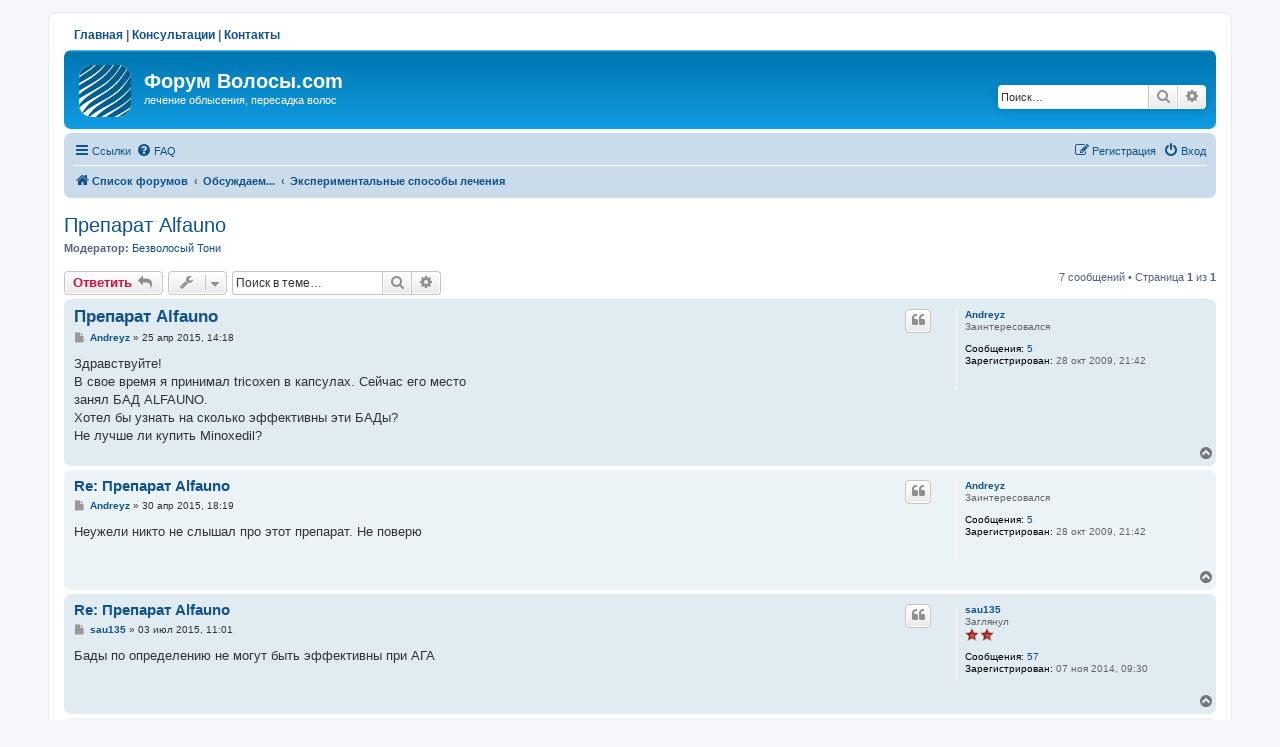

--- FILE ---
content_type: text/html; charset=UTF-8
request_url: https://www.volosy.com/forum/viewtopic.php?p=142095&sid=a78b1e9898933806bd119ec17872d533
body_size: 9182
content:
<!DOCTYPE html>
<html dir="ltr" lang="ru">
<head>
<meta charset="utf-8" />
<meta http-equiv="X-UA-Compatible" content="IE=edge">
<meta name="viewport" content="width=device-width, initial-scale=1" />

<title>Препарат Alfauno - Форум Волосы.com</title>
<meta name="description" content="Препарат Alfauno - Обсуждение новых препаратов и методик,  не связанных с финастеридом и  миноксидилом" />

	<link rel="canonical" href="https://www.volosy.com/forum/viewtopic.php?f=23&amp;t=9065">

<!--
	phpBB style name: prosilver
	Based on style:   prosilver (this is the default phpBB3 style)
	Original author:  Tom Beddard ( http://www.subBlue.com/ )
	Modified by:
-->

<link href="./assets/css/font-awesome.min.css?assets_version=35" rel="stylesheet">
<link href="./styles/prosilver/theme/stylesheet.css?assets_version=35" rel="stylesheet">
<link href="./styles/prosilver/theme/ru/stylesheet.css?assets_version=35" rel="stylesheet">




<!--[if lte IE 9]>
	<link href="./styles/prosilver/theme/tweaks.css?assets_version=35" rel="stylesheet">
<![endif]-->


<link href="./ext/phpbbgallery/core/styles/prosilver/theme/gallery.css?assets_version=35" rel="stylesheet" media="screen" />
<link href="./ext/phpbbgallery/core/styles/all/theme/default.css?assets_version=35" rel="stylesheet" media="screen" />



</head>
<body id="phpbb" class="nojs notouch section-viewtopic ltr ">

<!-- Yandex.Metrika counter --> <script type="text/javascript"> (function (d, w, c) { (w[c] = w[c] || []).push(function() { try { w.yaCounter1872025 = new Ya.Metrika({ id:1872025, clickmap:true, trackLinks:true, accurateTrackBounce:true }); } catch(e) { } }); var n = d.getElementsByTagName("script")[0], s = d.createElement("script"), f = function () { n.parentNode.insertBefore(s, n); }; s.type = "text/javascript"; s.async = true; s.src = "https://mc.yandex.ru/metrika/watch.js"; if (w.opera == "[object Opera]") { d.addEventListener("DOMContentLoaded", f, false); } else { f(); } })(document, window, "yandex_metrika_callbacks"); </script> <noscript><div><img src="https://mc.yandex.ru/watch/1872025" style="position:absolute; left:-9999px;" alt="" /></div></noscript> <!-- /Yandex.Metrika counter -->
<script>
    (function(i,s,o,g,r,a,m){i['GoogleAnalyticsObject']=r;i[r]=i[r]||function(){
    (i[r].q=i[r].q||[]).push(arguments)},i[r].l=1*new Date();a=s.createElement(o),
    m=s.getElementsByTagName(o)[0];a.async=1;a.src=g;m.parentNode.insertBefore(a,m)
    })(window,document,'script','https://www.google-analytics.com/analytics.js','ga');
    ga('create', 'UA-85600365-1', 'auto');
    ga('send', 'pageview');
</script>


<div id="wrap" class="wrap">
	<a id="top" class="top-anchor" accesskey="t"></a>
    <div class="topnavig"><a href="/">Главная</a> | <a href="https://volosy.ru/consultation" target="_blank">Консультации</a> | <a href="/contacts">Контакты</a></div>
	<div id="page-header">
		<div class="headerbar" role="banner">
					<div class="inner">

			<div id="site-description" class="site-description">
		<a id="logo" class="logo" href="./index.php?sid=b5a1751b98b07c7013a767e4c9ff4ff3" title="Список форумов">
					<span class="site_logo"></span>
				</a>
				<h1>Форум Волосы.com</h1>
				<p>лечение облысения, пересадка волос</p>
				<p class="skiplink"><a href="#start_here">Пропустить</a></p>
			</div>

									<div id="search-box" class="search-box search-header" role="search">
				<form action="./search.php?sid=b5a1751b98b07c7013a767e4c9ff4ff3" method="get" id="search">
				<fieldset>
					<input name="keywords" id="keywords" type="search" maxlength="128" title="Ключевые слова" class="inputbox search tiny" size="20" value="" placeholder="Поиск…" />
					<button class="button button-search" type="submit" title="Поиск">
						<i class="icon fa-search fa-fw" aria-hidden="true"></i><span class="sr-only">Поиск</span>
					</button>
					<a href="./search.php?sid=b5a1751b98b07c7013a767e4c9ff4ff3" class="button button-search-end" title="Расширенный поиск">
						<i class="icon fa-cog fa-fw" aria-hidden="true"></i><span class="sr-only">Расширенный поиск</span>
					</a>
					<input type="hidden" name="sid" value="b5a1751b98b07c7013a767e4c9ff4ff3" />

				</fieldset>
				</form>
			</div>
						
			</div>
					</div>
				<div class="navbar" role="navigation">
	<div class="inner">

	<ul id="nav-main" class="nav-main linklist" role="menubar">

		<li id="quick-links" class="quick-links dropdown-container responsive-menu" data-skip-responsive="true">
			<a href="#" class="dropdown-trigger">
				<i class="icon fa-bars fa-fw" aria-hidden="true"></i><span>Ссылки</span>
			</a>
			<div class="dropdown">
				<div class="pointer"><div class="pointer-inner"></div></div>
				<ul class="dropdown-contents" role="menu">
					
											<li class="separator"></li>
																									<li>
								<a href="./search.php?search_id=unanswered&amp;sid=b5a1751b98b07c7013a767e4c9ff4ff3" role="menuitem">
									<i class="icon fa-file-o fa-fw icon-gray" aria-hidden="true"></i><span>Темы без ответов</span>
								</a>
							</li>
							<li>
								<a href="./search.php?search_id=active_topics&amp;sid=b5a1751b98b07c7013a767e4c9ff4ff3" role="menuitem">
									<i class="icon fa-file-o fa-fw icon-blue" aria-hidden="true"></i><span>Активные темы</span>
								</a>
							</li>
							<li class="separator"></li>
							<li>
								<a href="./search.php?sid=b5a1751b98b07c7013a767e4c9ff4ff3" role="menuitem">
									<i class="icon fa-search fa-fw" aria-hidden="true"></i><span>Поиск</span>
								</a>
							</li>
					
										<li class="separator"></li>

									</ul>
			</div>
		</li>

				<li data-skip-responsive="true">
			<a href="/forum/app.php/help/faq?sid=b5a1751b98b07c7013a767e4c9ff4ff3" rel="help" title="Часто задаваемые вопросы" role="menuitem">
				<i class="icon fa-question-circle fa-fw" aria-hidden="true"></i><span>FAQ</span>
			</a>
		</li>
						
			<li class="rightside"  data-skip-responsive="true">
			<a href="./ucp.php?mode=login&amp;redirect=viewtopic.php%3Fp%3D142095&amp;sid=b5a1751b98b07c7013a767e4c9ff4ff3" title="Вход" accesskey="x" role="menuitem">
				<i class="icon fa-power-off fa-fw" aria-hidden="true"></i><span>Вход</span>
			</a>
		</li>
					<li class="rightside" data-skip-responsive="true">
				<a href="./ucp.php?mode=register&amp;sid=b5a1751b98b07c7013a767e4c9ff4ff3" role="menuitem">
					<i class="icon fa-pencil-square-o  fa-fw" aria-hidden="true"></i><span>Регистрация</span>
				</a>
			</li>
						</ul>

	<ul id="nav-breadcrumbs" class="nav-breadcrumbs linklist navlinks" role="menubar">
								<li class="breadcrumbs" itemscope itemtype="http://schema.org/BreadcrumbList">
										<span class="crumb"  itemtype="http://schema.org/ListItem" itemprop="itemListElement" itemscope><a href="./index.php?sid=b5a1751b98b07c7013a767e4c9ff4ff3" itemtype="https://schema.org/Thing" itemscope itemprop="item" itemid="./index.php?sid=b5a1751b98b07c7013a767e4c9ff4ff3" accesskey="h" data-navbar-reference="index"><i class="icon fa-home fa-fw"></i><span itemprop="name">Список форумов</span></a><meta itemprop="position" content="1" /></span>

																			<span class="crumb"  itemtype="http://schema.org/ListItem" itemprop="itemListElement" itemscope data-forum-id="16"><a href="./viewforum.php?f=16&amp;sid=b5a1751b98b07c7013a767e4c9ff4ff3" itemtype="https://schema.org/Thing" itemscope itemprop="item" itemid="./viewforum.php?f=16&amp;sid=b5a1751b98b07c7013a767e4c9ff4ff3"><span itemprop="name">Обсуждаем...</span></a><meta itemprop="position" content="2" /></span>
																							<span class="crumb"  itemtype="http://schema.org/ListItem" itemprop="itemListElement" itemscope data-forum-id="23"><a href="./viewforum.php?f=23&amp;sid=b5a1751b98b07c7013a767e4c9ff4ff3" itemtype="https://schema.org/Thing" itemscope itemprop="item" itemid="./viewforum.php?f=23&amp;sid=b5a1751b98b07c7013a767e4c9ff4ff3"><span itemprop="name">Экспериментальные способы лечения</span></a><meta itemprop="position" content="3" /></span>
												</li>
		
					<li class="rightside responsive-search">
				<a href="./search.php?sid=b5a1751b98b07c7013a767e4c9ff4ff3" title="Параметры расширенного поиска" role="menuitem">
					<i class="icon fa-search fa-fw" aria-hidden="true"></i><span class="sr-only">Поиск</span>
				</a>
			</li>
			</ul>

	</div>
</div>
	</div>

	
	<a id="start_here" class="anchor"></a>
	<div id="page-body" class="page-body" role="main">
		
		
<h2 class="topic-title"><a href="./viewtopic.php?f=23&amp;t=9065&amp;sid=b5a1751b98b07c7013a767e4c9ff4ff3">Препарат Alfauno</a></h2>
<!-- NOTE: remove the style="display: none" when you want to have the forum description on the topic body -->
<div style="display: none !important;">Обсуждение новых препаратов и методик,  не связанных с финастеридом и  миноксидилом<br /></div>
<p>
	<strong>Модератор:</strong> <a href="./memberlist.php?mode=viewprofile&amp;u=725&amp;sid=b5a1751b98b07c7013a767e4c9ff4ff3" class="username">Безволосый Тони</a>
</p>


<div class="action-bar bar-top">
	
			<a href="./posting.php?mode=reply&amp;f=23&amp;t=9065&amp;sid=b5a1751b98b07c7013a767e4c9ff4ff3" class="button" title="Ответить">
							<span>Ответить</span> <i class="icon fa-reply fa-fw" aria-hidden="true"></i>
					</a>
	
			<div class="dropdown-container dropdown-button-control topic-tools">
		<span title="Управление темой" class="button button-secondary dropdown-trigger dropdown-select">
			<i class="icon fa-wrench fa-fw" aria-hidden="true"></i>
			<span class="caret"><i class="icon fa-sort-down fa-fw" aria-hidden="true"></i></span>
		</span>
		<div class="dropdown">
			<div class="pointer"><div class="pointer-inner"></div></div>
			<ul class="dropdown-contents">
																												<li>
					<a href="./viewtopic.php?f=23&amp;t=9065&amp;sid=b5a1751b98b07c7013a767e4c9ff4ff3&amp;view=print" title="Версия для печати" accesskey="p">
						<i class="icon fa-print fa-fw" aria-hidden="true"></i><span>Версия для печати</span>
					</a>
				</li>
											</ul>
		</div>
	</div>
	
			<div class="search-box" role="search">
			<form method="get" id="topic-search" action="./search.php?sid=b5a1751b98b07c7013a767e4c9ff4ff3">
			<fieldset>
				<input class="inputbox search tiny"  type="search" name="keywords" id="search_keywords" size="20" placeholder="Поиск в теме…" />
				<button class="button button-search" type="submit" title="Поиск">
					<i class="icon fa-search fa-fw" aria-hidden="true"></i><span class="sr-only">Поиск</span>
				</button>
				<a href="./search.php?sid=b5a1751b98b07c7013a767e4c9ff4ff3" class="button button-search-end" title="Расширенный поиск">
					<i class="icon fa-cog fa-fw" aria-hidden="true"></i><span class="sr-only">Расширенный поиск</span>
				</a>
				<input type="hidden" name="t" value="9065" />
<input type="hidden" name="sf" value="msgonly" />
<input type="hidden" name="sid" value="b5a1751b98b07c7013a767e4c9ff4ff3" />

			</fieldset>
			</form>
		</div>
	
			<div class="pagination">
			7 сообщений
							&bull; Страница <strong>1</strong> из <strong>1</strong>
					</div>
		</div>




			<div id="p142095" class="post has-profile bg2">
		<div class="inner">

		<dl class="postprofile" id="profile142095">
			<dt class="has-profile-rank no-avatar">
				<div class="avatar-container">
																			</div>
								<a href="./memberlist.php?mode=viewprofile&amp;u=26346&amp;sid=b5a1751b98b07c7013a767e4c9ff4ff3" class="username">Andreyz</a>							</dt>

						<dd class="profile-rank">Заинтересовался</dd>			
		<dd class="profile-posts"><strong>Сообщения:</strong> <a href="./search.php?author_id=26346&amp;sr=posts&amp;sid=b5a1751b98b07c7013a767e4c9ff4ff3">5</a></dd>		<dd class="profile-joined"><strong>Зарегистрирован:</strong> 28 окт 2009, 21:42</dd>		
		
						
						
		</dl>

		<div class="postbody">
						<div id="post_content142095">

						<h3 class="first"><a href="./viewtopic.php?p=142095&amp;sid=b5a1751b98b07c7013a767e4c9ff4ff3#p142095">Препарат Alfauno</a></h3>

													<ul class="post-buttons">
																																									<li>
							<a href="./posting.php?mode=quote&amp;f=23&amp;p=142095&amp;sid=b5a1751b98b07c7013a767e4c9ff4ff3" title="Ответить с цитатой" class="button button-icon-only">
								<i class="icon fa-quote-left fa-fw" aria-hidden="true"></i><span class="sr-only">Цитата</span>
							</a>
						</li>
														</ul>
							
						<p class="author">
									<a class="unread" href="./viewtopic.php?p=142095&amp;sid=b5a1751b98b07c7013a767e4c9ff4ff3#p142095" title="Сообщение">
						<i class="icon fa-file fa-fw icon-lightgray icon-md" aria-hidden="true"></i><span class="sr-only">Сообщение</span>
					</a>
								<span class="responsive-hide"> <strong><a href="./memberlist.php?mode=viewprofile&amp;u=26346&amp;sid=b5a1751b98b07c7013a767e4c9ff4ff3" class="username">Andreyz</a></strong> &raquo; </span><time datetime="2015-04-25T11:18:34+00:00">25 апр 2015, 14:18</time>
			</p>
			
			
			
			<div class="content">Здравствуйте!<br>
В свое время я принимал tricoxen в капсулах. Сейчас его место <br>
занял БАД ALFAUNO. <br>
Хотел бы узнать на сколько эффективны эти БАДы?<br>
Не лучше ли купить Minoxedil?</div>

			
			
									
									
						</div>

		</div>

				<div class="back2top">
						<a href="#top" class="top" title="Вернуться к началу">
				<i class="icon fa-chevron-circle-up fa-fw icon-gray" aria-hidden="true"></i>
				<span class="sr-only">Вернуться к началу</span>
			</a>
					</div>
		
		</div>
	</div>

	<hr class="divider" />
				<div id="p142220" class="post has-profile bg1">
		<div class="inner">

		<dl class="postprofile" id="profile142220">
			<dt class="has-profile-rank no-avatar">
				<div class="avatar-container">
																			</div>
								<a href="./memberlist.php?mode=viewprofile&amp;u=26346&amp;sid=b5a1751b98b07c7013a767e4c9ff4ff3" class="username">Andreyz</a>							</dt>

						<dd class="profile-rank">Заинтересовался</dd>			
		<dd class="profile-posts"><strong>Сообщения:</strong> <a href="./search.php?author_id=26346&amp;sr=posts&amp;sid=b5a1751b98b07c7013a767e4c9ff4ff3">5</a></dd>		<dd class="profile-joined"><strong>Зарегистрирован:</strong> 28 окт 2009, 21:42</dd>		
		
						
						
		</dl>

		<div class="postbody">
						<div id="post_content142220">

						<h3 ><a href="./viewtopic.php?p=142220&amp;sid=b5a1751b98b07c7013a767e4c9ff4ff3#p142220">Re: Препарат Alfauno</a></h3>

													<ul class="post-buttons">
																																									<li>
							<a href="./posting.php?mode=quote&amp;f=23&amp;p=142220&amp;sid=b5a1751b98b07c7013a767e4c9ff4ff3" title="Ответить с цитатой" class="button button-icon-only">
								<i class="icon fa-quote-left fa-fw" aria-hidden="true"></i><span class="sr-only">Цитата</span>
							</a>
						</li>
														</ul>
							
						<p class="author">
									<a class="unread" href="./viewtopic.php?p=142220&amp;sid=b5a1751b98b07c7013a767e4c9ff4ff3#p142220" title="Сообщение">
						<i class="icon fa-file fa-fw icon-lightgray icon-md" aria-hidden="true"></i><span class="sr-only">Сообщение</span>
					</a>
								<span class="responsive-hide"> <strong><a href="./memberlist.php?mode=viewprofile&amp;u=26346&amp;sid=b5a1751b98b07c7013a767e4c9ff4ff3" class="username">Andreyz</a></strong> &raquo; </span><time datetime="2015-04-30T15:19:12+00:00">30 апр 2015, 18:19</time>
			</p>
			
			
			
			<div class="content">Неужели никто не слышал про этот препарат. Не поверю</div>

			
			
									
									
						</div>

		</div>

				<div class="back2top">
						<a href="#top" class="top" title="Вернуться к началу">
				<i class="icon fa-chevron-circle-up fa-fw icon-gray" aria-hidden="true"></i>
				<span class="sr-only">Вернуться к началу</span>
			</a>
					</div>
		
		</div>
	</div>

	<hr class="divider" />
				<div id="p143793" class="post has-profile bg2">
		<div class="inner">

		<dl class="postprofile" id="profile143793">
			<dt class="has-profile-rank no-avatar">
				<div class="avatar-container">
																			</div>
								<a href="./memberlist.php?mode=viewprofile&amp;u=222551&amp;sid=b5a1751b98b07c7013a767e4c9ff4ff3" class="username">sau135</a>							</dt>

						<dd class="profile-rank">Заглянул<br /><img src="./images/ranks/str2.gif" alt="Заглянул" title="Заглянул" /></dd>			
		<dd class="profile-posts"><strong>Сообщения:</strong> <a href="./search.php?author_id=222551&amp;sr=posts&amp;sid=b5a1751b98b07c7013a767e4c9ff4ff3">57</a></dd>		<dd class="profile-joined"><strong>Зарегистрирован:</strong> 07 ноя 2014, 09:30</dd>		
		
						
						
		</dl>

		<div class="postbody">
						<div id="post_content143793">

						<h3 ><a href="./viewtopic.php?p=143793&amp;sid=b5a1751b98b07c7013a767e4c9ff4ff3#p143793">Re: Препарат Alfauno</a></h3>

													<ul class="post-buttons">
																																									<li>
							<a href="./posting.php?mode=quote&amp;f=23&amp;p=143793&amp;sid=b5a1751b98b07c7013a767e4c9ff4ff3" title="Ответить с цитатой" class="button button-icon-only">
								<i class="icon fa-quote-left fa-fw" aria-hidden="true"></i><span class="sr-only">Цитата</span>
							</a>
						</li>
														</ul>
							
						<p class="author">
									<a class="unread" href="./viewtopic.php?p=143793&amp;sid=b5a1751b98b07c7013a767e4c9ff4ff3#p143793" title="Сообщение">
						<i class="icon fa-file fa-fw icon-lightgray icon-md" aria-hidden="true"></i><span class="sr-only">Сообщение</span>
					</a>
								<span class="responsive-hide"> <strong><a href="./memberlist.php?mode=viewprofile&amp;u=222551&amp;sid=b5a1751b98b07c7013a767e4c9ff4ff3" class="username">sau135</a></strong> &raquo; </span><time datetime="2015-07-03T08:01:17+00:00">03 июл 2015, 11:01</time>
			</p>
			
			
			
			<div class="content">Бады по определению не могут быть эффективны при АГА</div>

			
			
									
									
						</div>

		</div>

				<div class="back2top">
						<a href="#top" class="top" title="Вернуться к началу">
				<i class="icon fa-chevron-circle-up fa-fw icon-gray" aria-hidden="true"></i>
				<span class="sr-only">Вернуться к началу</span>
			</a>
					</div>
		
		</div>
	</div>

	<hr class="divider" />
				<div id="p144384" class="post has-profile bg1">
		<div class="inner">

		<dl class="postprofile" id="profile144384">
			<dt class="has-profile-rank no-avatar">
				<div class="avatar-container">
																			</div>
								<a href="./memberlist.php?mode=viewprofile&amp;u=199948&amp;sid=b5a1751b98b07c7013a767e4c9ff4ff3" class="username">саныч</a>							</dt>

						<dd class="profile-rank">Заглянул<br /><img src="./images/ranks/str2.gif" alt="Заглянул" title="Заглянул" /></dd>			
		<dd class="profile-posts"><strong>Сообщения:</strong> <a href="./search.php?author_id=199948&amp;sr=posts&amp;sid=b5a1751b98b07c7013a767e4c9ff4ff3">44</a></dd>		<dd class="profile-joined"><strong>Зарегистрирован:</strong> 08 янв 2014, 06:40</dd>		
		
						
						
		</dl>

		<div class="postbody">
						<div id="post_content144384">

						<h3 ><a href="./viewtopic.php?p=144384&amp;sid=b5a1751b98b07c7013a767e4c9ff4ff3#p144384">Re: Препарат Alfauno</a></h3>

													<ul class="post-buttons">
																																									<li>
							<a href="./posting.php?mode=quote&amp;f=23&amp;p=144384&amp;sid=b5a1751b98b07c7013a767e4c9ff4ff3" title="Ответить с цитатой" class="button button-icon-only">
								<i class="icon fa-quote-left fa-fw" aria-hidden="true"></i><span class="sr-only">Цитата</span>
							</a>
						</li>
														</ul>
							
						<p class="author">
									<a class="unread" href="./viewtopic.php?p=144384&amp;sid=b5a1751b98b07c7013a767e4c9ff4ff3#p144384" title="Сообщение">
						<i class="icon fa-file fa-fw icon-lightgray icon-md" aria-hidden="true"></i><span class="sr-only">Сообщение</span>
					</a>
								<span class="responsive-hide"> <strong><a href="./memberlist.php?mode=viewprofile&amp;u=199948&amp;sid=b5a1751b98b07c7013a767e4c9ff4ff3" class="username">саныч</a></strong> &raquo; </span><time datetime="2015-08-08T18:31:41+00:00">08 авг 2015, 21:31</time>
			</p>
			
			
			
			<div class="content"><blockquote><div><cite>sau135 писал(а):</cite>Бады по определению не могут быть эффективны при АГА</div></blockquote>
По какому такому "определению"?<br>
Поясните людям.</div>

			
			
									
									
						</div>

		</div>

				<div class="back2top">
						<a href="#top" class="top" title="Вернуться к началу">
				<i class="icon fa-chevron-circle-up fa-fw icon-gray" aria-hidden="true"></i>
				<span class="sr-only">Вернуться к началу</span>
			</a>
					</div>
		
		</div>
	</div>

	<hr class="divider" />
				<div id="p144385" class="post has-profile bg2">
		<div class="inner">

		<dl class="postprofile" id="profile144385">
			<dt class="has-profile-rank has-avatar">
				<div class="avatar-container">
																<a href="./memberlist.php?mode=viewprofile&amp;u=228983&amp;sid=b5a1751b98b07c7013a767e4c9ff4ff3" class="avatar"><img class="avatar" src="./download/file.php?avatar=228983_1427669092.jpg" width="100" height="100" alt="Аватара пользователя" /></a>														</div>
								<a href="./memberlist.php?mode=viewprofile&amp;u=228983&amp;sid=b5a1751b98b07c7013a767e4c9ff4ff3" class="username">Trevor78</a>							</dt>

						<dd class="profile-rank">Заглянул<br /><img src="./images/ranks/str2.gif" alt="Заглянул" title="Заглянул" /></dd>			
		<dd class="profile-posts"><strong>Сообщения:</strong> <a href="./search.php?author_id=228983&amp;sr=posts&amp;sid=b5a1751b98b07c7013a767e4c9ff4ff3">145</a></dd>		<dd class="profile-joined"><strong>Зарегистрирован:</strong> 06 мар 2015, 13:44</dd>		
		
											
							<dd class="profile-contact">
				<strong>Контактная информация:</strong>
				<div class="dropdown-container dropdown-left">
					<a href="#" class="dropdown-trigger" title="Контактная информация пользователя Trevor78">
						<i class="icon fa-commenting-o fa-fw icon-lg" aria-hidden="true"></i><span class="sr-only">Контактная информация пользователя Trevor78</span>
					</a>
					<div class="dropdown">
						<div class="pointer"><div class="pointer-inner"></div></div>
						<div class="dropdown-contents contact-icons">
																																								<div>
																	<a href="http://frm2.volosy.com/forum/app.php/gallery/album/1648" title="Галерея" class="last-cell">
										<span class="contact-icon gallery_palbum-icon">Галерея</span>
									</a>
																	</div>
																					</div>
					</div>
				</div>
			</dd>
				
		</dl>

		<div class="postbody">
						<div id="post_content144385">

						<h3 ><a href="./viewtopic.php?p=144385&amp;sid=b5a1751b98b07c7013a767e4c9ff4ff3#p144385">Re: Препарат Alfauno</a></h3>

													<ul class="post-buttons">
																																									<li>
							<a href="./posting.php?mode=quote&amp;f=23&amp;p=144385&amp;sid=b5a1751b98b07c7013a767e4c9ff4ff3" title="Ответить с цитатой" class="button button-icon-only">
								<i class="icon fa-quote-left fa-fw" aria-hidden="true"></i><span class="sr-only">Цитата</span>
							</a>
						</li>
														</ul>
							
						<p class="author">
									<a class="unread" href="./viewtopic.php?p=144385&amp;sid=b5a1751b98b07c7013a767e4c9ff4ff3#p144385" title="Сообщение">
						<i class="icon fa-file fa-fw icon-lightgray icon-md" aria-hidden="true"></i><span class="sr-only">Сообщение</span>
					</a>
								<span class="responsive-hide"> <strong><a href="./memberlist.php?mode=viewprofile&amp;u=228983&amp;sid=b5a1751b98b07c7013a767e4c9ff4ff3" class="username">Trevor78</a></strong> &raquo; </span><time datetime="2015-08-08T19:46:33+00:00">08 авг 2015, 22:46</time>
			</p>
			
			
			
			<div class="content"><blockquote><div><cite>саныч писал(а):</cite><blockquote><div><cite>sau135 писал(а):</cite>Бады по определению не могут быть эффективны при АГА</div></blockquote>
По какому такому "определению"?<br>
Поясните людям.</div></blockquote>
Витаминный комплекс за 3200 рублей за 36 таблеток?!  На западных сайтах за $20 правда можно купить.<br>
В качестве антиандрогена там экстракт пальмы Сереноа 360 мг. на таблетку, и это за такие деньги? Если уж хотите пальму и она Вам помогает, то лучше купить её отдельно 250 капсул по 550 мг за $13, и не в виде экстракта. Гораздо выгоднее получается. Кремний и витамин H так же отдельно лучше купить за $5 по 100 капсул например.</div>

			
			
									
									<div id="sig144385" class="signature">фин. 1/8 с 13.05.2015<br>
перешел на 1/16, 2 раза в день с 19.05, С 15 июня примерно 1/4 фин, <br>
с 02.08.2015 раствор мин.+дута. топич., фин не принимаю с 16 июля<br>
Trev</div>
						</div>

		</div>

				<div class="back2top">
						<a href="#top" class="top" title="Вернуться к началу">
				<i class="icon fa-chevron-circle-up fa-fw icon-gray" aria-hidden="true"></i>
				<span class="sr-only">Вернуться к началу</span>
			</a>
					</div>
		
		</div>
	</div>

	<hr class="divider" />
				<div id="p144396" class="post has-profile bg1">
		<div class="inner">

		<dl class="postprofile" id="profile144396">
			<dt class="has-profile-rank no-avatar">
				<div class="avatar-container">
																			</div>
								<a href="./memberlist.php?mode=viewprofile&amp;u=199948&amp;sid=b5a1751b98b07c7013a767e4c9ff4ff3" class="username">саныч</a>							</dt>

						<dd class="profile-rank">Заглянул<br /><img src="./images/ranks/str2.gif" alt="Заглянул" title="Заглянул" /></dd>			
		<dd class="profile-posts"><strong>Сообщения:</strong> <a href="./search.php?author_id=199948&amp;sr=posts&amp;sid=b5a1751b98b07c7013a767e4c9ff4ff3">44</a></dd>		<dd class="profile-joined"><strong>Зарегистрирован:</strong> 08 янв 2014, 06:40</dd>		
		
						
						
		</dl>

		<div class="postbody">
						<div id="post_content144396">

						<h3 ><a href="./viewtopic.php?p=144396&amp;sid=b5a1751b98b07c7013a767e4c9ff4ff3#p144396">Re: Препарат Alfauno</a></h3>

													<ul class="post-buttons">
																																									<li>
							<a href="./posting.php?mode=quote&amp;f=23&amp;p=144396&amp;sid=b5a1751b98b07c7013a767e4c9ff4ff3" title="Ответить с цитатой" class="button button-icon-only">
								<i class="icon fa-quote-left fa-fw" aria-hidden="true"></i><span class="sr-only">Цитата</span>
							</a>
						</li>
														</ul>
							
						<p class="author">
									<a class="unread" href="./viewtopic.php?p=144396&amp;sid=b5a1751b98b07c7013a767e4c9ff4ff3#p144396" title="Сообщение">
						<i class="icon fa-file fa-fw icon-lightgray icon-md" aria-hidden="true"></i><span class="sr-only">Сообщение</span>
					</a>
								<span class="responsive-hide"> <strong><a href="./memberlist.php?mode=viewprofile&amp;u=199948&amp;sid=b5a1751b98b07c7013a767e4c9ff4ff3" class="username">саныч</a></strong> &raquo; </span><time datetime="2015-08-09T13:17:20+00:00">09 авг 2015, 16:17</time>
			</p>
			
			
			
			<div class="content"><blockquote><div><cite>Trevor78 писал(а):</cite><blockquote><div><cite>саныч писал(а):</cite><blockquote><div><cite>sau135 писал(а):</cite>Бады по определению не могут быть эффективны при АГА</div></blockquote>
По какому такому "определению"?<br>
Поясните людям.</div></blockquote>
Витаминный комплекс за 3200 рублей за 36 таблеток?!  На западных сайтах за $20 правда можно купить.<br>
В качестве антиандрогена там экстракт пальмы Сереноа 360 мг. на таблетку, и это за такие деньги? Если уж хотите пальму и она Вам помогает, то лучше купить её отдельно 250 капсул по 550 мг за $13, и не в виде экстракта. Гораздо выгоднее получается. Кремний и витамин H так же отдельно лучше купить за $5 по 100 капсул например.</div></blockquote>
Тревор, Вы не ответили на вопрос.</div>

			
			
									
									
						</div>

		</div>

				<div class="back2top">
						<a href="#top" class="top" title="Вернуться к началу">
				<i class="icon fa-chevron-circle-up fa-fw icon-gray" aria-hidden="true"></i>
				<span class="sr-only">Вернуться к началу</span>
			</a>
					</div>
		
		</div>
	</div>

	<hr class="divider" />
				<div id="p163131" class="post has-profile bg2">
		<div class="inner">

		<dl class="postprofile" id="profile163131">
			<dt class="no-profile-rank no-avatar">
				<div class="avatar-container">
																			</div>
								<a href="./memberlist.php?mode=viewprofile&amp;u=383257&amp;sid=b5a1751b98b07c7013a767e4c9ff4ff3" class="username">AK200</a>							</dt>

									
		<dd class="profile-posts"><strong>Сообщения:</strong> <a href="./search.php?author_id=383257&amp;sr=posts&amp;sid=b5a1751b98b07c7013a767e4c9ff4ff3">1</a></dd>		<dd class="profile-joined"><strong>Зарегистрирован:</strong> 02 май 2021, 18:28</dd>		
		
						
						
		</dl>

		<div class="postbody">
						<div id="post_content163131">

						<h3 ><a href="./viewtopic.php?p=163131&amp;sid=b5a1751b98b07c7013a767e4c9ff4ff3#p163131">Re: Препарат Alfauno</a></h3>

													<ul class="post-buttons">
																																									<li>
							<a href="./posting.php?mode=quote&amp;f=23&amp;p=163131&amp;sid=b5a1751b98b07c7013a767e4c9ff4ff3" title="Ответить с цитатой" class="button button-icon-only">
								<i class="icon fa-quote-left fa-fw" aria-hidden="true"></i><span class="sr-only">Цитата</span>
							</a>
						</li>
														</ul>
							
						<p class="author">
									<a class="unread" href="./viewtopic.php?p=163131&amp;sid=b5a1751b98b07c7013a767e4c9ff4ff3#p163131" title="Сообщение">
						<i class="icon fa-file fa-fw icon-lightgray icon-md" aria-hidden="true"></i><span class="sr-only">Сообщение</span>
					</a>
								<span class="responsive-hide"> <strong><a href="./memberlist.php?mode=viewprofile&amp;u=383257&amp;sid=b5a1751b98b07c7013a767e4c9ff4ff3" class="username">AK200</a></strong> &raquo; </span><time datetime="2021-05-02T15:46:33+00:00">02 май 2021, 18:46</time>
			</p>
			
			
			
			<div class="content">Обман потребителей. Использовал таблетки Альфауно Плюс, Неокрилоидин Плюс лосьон и Неокрилоидин крем для волос в течение 13 месяцев с марта 2020 года по апрель 2021 года. В описании указано: "Останавливает выпадение и истончение волос. Стимулирует рост здоровых волос". Нет ни слова об ограничениях или противопоказаниях, т.е. фактически обещан 100% результат, чтобы побудить потребителя к покупке. Но по факту в моем случае выпадение волос не уменьшилось, а усилилось. Роста новых волос не происходит. Дистрибьютор этих средств ООО "Ниши Интернэшнл" отказали мне предоставить результаты клинических исследований на эти препараты. Это обман потребителей. Готовлю обращение в Роспотребнадзор, в ФАС (на недобросовестную рекламу) и в суд.</div>

			
			
									
									
						</div>

		</div>

				<div class="back2top">
						<a href="#top" class="top" title="Вернуться к началу">
				<i class="icon fa-chevron-circle-up fa-fw icon-gray" aria-hidden="true"></i>
				<span class="sr-only">Вернуться к началу</span>
			</a>
					</div>
		
		</div>
	</div>

	<hr class="divider" />
	

	<div class="action-bar bar-bottom">
	
			<a href="./posting.php?mode=reply&amp;f=23&amp;t=9065&amp;sid=b5a1751b98b07c7013a767e4c9ff4ff3" class="button" title="Ответить">
							<span>Ответить</span> <i class="icon fa-reply fa-fw" aria-hidden="true"></i>
					</a>
		
		<div class="dropdown-container dropdown-button-control topic-tools">
		<span title="Управление темой" class="button button-secondary dropdown-trigger dropdown-select">
			<i class="icon fa-wrench fa-fw" aria-hidden="true"></i>
			<span class="caret"><i class="icon fa-sort-down fa-fw" aria-hidden="true"></i></span>
		</span>
		<div class="dropdown">
			<div class="pointer"><div class="pointer-inner"></div></div>
			<ul class="dropdown-contents">
																												<li>
					<a href="./viewtopic.php?f=23&amp;t=9065&amp;sid=b5a1751b98b07c7013a767e4c9ff4ff3&amp;view=print" title="Версия для печати" accesskey="p">
						<i class="icon fa-print fa-fw" aria-hidden="true"></i><span>Версия для печати</span>
					</a>
				</li>
											</ul>
		</div>
	</div>

			<form method="post" action="./viewtopic.php?f=23&amp;t=9065&amp;sid=b5a1751b98b07c7013a767e4c9ff4ff3">
		<div class="dropdown-container dropdown-container-left dropdown-button-control sort-tools">
	<span title="Настройки отображения и сортировки" class="button button-secondary dropdown-trigger dropdown-select">
		<i class="icon fa-sort-amount-asc fa-fw" aria-hidden="true"></i>
		<span class="caret"><i class="icon fa-sort-down fa-fw" aria-hidden="true"></i></span>
	</span>
	<div class="dropdown hidden">
		<div class="pointer"><div class="pointer-inner"></div></div>
		<div class="dropdown-contents">
			<fieldset class="display-options">
							<label>Показать: <select name="st" id="st"><option value="0" selected="selected">Все сообщения</option><option value="1">1 день</option><option value="7">7 дней</option><option value="14">2 недели</option><option value="30">1 месяц</option><option value="90">3 месяца</option><option value="180">6 месяцев</option><option value="365">1 год</option></select></label>
								<label>Поле сортировки: <select name="sk" id="sk"><option value="a">Автор</option><option value="t" selected="selected">Время размещения</option><option value="s">Заголовок</option></select></label>
				<label>Порядок: <select name="sd" id="sd"><option value="a" selected="selected">по возрастанию</option><option value="d">по убыванию</option></select></label>
								<hr class="dashed" />
				<input type="submit" class="button2" name="sort" value="Перейти" />
						</fieldset>
		</div>
	</div>
</div>
		</form>
	
	
	
			<div class="pagination">
			7 сообщений
							&bull; Страница <strong>1</strong> из <strong>1</strong>
					</div>
	</div>


<div class="action-bar actions-jump">
		<p class="jumpbox-return">
		<a href="./viewforum.php?f=23&amp;sid=b5a1751b98b07c7013a767e4c9ff4ff3" class="left-box arrow-left" accesskey="r">
			<i class="icon fa-angle-left fa-fw icon-black" aria-hidden="true"></i><span>Вернуться в «Экспериментальные способы лечения»</span>
		</a>
	</p>
	
		<div class="jumpbox dropdown-container dropdown-container-right dropdown-up dropdown-left dropdown-button-control" id="jumpbox">
			<span title="Перейти" class="button button-secondary dropdown-trigger dropdown-select">
				<span>Перейти</span>
				<span class="caret"><i class="icon fa-sort-down fa-fw" aria-hidden="true"></i></span>
			</span>
		<div class="dropdown">
			<div class="pointer"><div class="pointer-inner"></div></div>
			<ul class="dropdown-contents">
																				<li><a href="./viewforum.php?f=16&amp;sid=b5a1751b98b07c7013a767e4c9ff4ff3" class="jumpbox-cat-link"> <span> Обсуждаем...</span></a></li>
																<li><a href="./viewforum.php?f=1&amp;sid=b5a1751b98b07c7013a767e4c9ff4ff3" class="jumpbox-sub-link"><span class="spacer"></span> <span>&#8627; &nbsp; Необходим совет!</span></a></li>
																<li><a href="./viewforum.php?f=2&amp;sid=b5a1751b98b07c7013a767e4c9ff4ff3" class="jumpbox-sub-link"><span class="spacer"></span> <span>&#8627; &nbsp; Обмен опытом</span></a></li>
																<li><a href="./viewforum.php?f=31&amp;sid=b5a1751b98b07c7013a767e4c9ff4ff3" class="jumpbox-sub-link"><span class="spacer"></span> <span>&#8627; &nbsp; Алопеция у женщин</span></a></li>
																<li><a href="./viewforum.php?f=4&amp;sid=b5a1751b98b07c7013a767e4c9ff4ff3" class="jumpbox-sub-link"><span class="spacer"></span> <span>&#8627; &nbsp; Миноксидил</span></a></li>
																<li><a href="./viewforum.php?f=10&amp;sid=b5a1751b98b07c7013a767e4c9ff4ff3" class="jumpbox-sub-link"><span class="spacer"></span> <span>&#8627; &nbsp; Пропеция (финастерид) - Propecia (finasteride)</span></a></li>
																<li><a href="./viewforum.php?f=36&amp;sid=b5a1751b98b07c7013a767e4c9ff4ff3" class="jumpbox-sub-link"><span class="spacer"></span> <span>&#8627; &nbsp; Медицинская татуировка</span></a></li>
																<li><a href="./viewforum.php?f=23&amp;sid=b5a1751b98b07c7013a767e4c9ff4ff3" class="jumpbox-sub-link"><span class="spacer"></span> <span>&#8627; &nbsp; Экспериментальные способы лечения</span></a></li>
																<li><a href="./viewforum.php?f=7&amp;sid=b5a1751b98b07c7013a767e4c9ff4ff3" class="jumpbox-sub-link"><span class="spacer"></span> <span>&#8627; &nbsp; Куда обратиться?</span></a></li>
																<li><a href="./viewforum.php?f=27&amp;sid=b5a1751b98b07c7013a767e4c9ff4ff3" class="jumpbox-sub-link"><span class="spacer"></span><span class="spacer"></span> <span>&#8627; &nbsp; Клиника в Ставрополе</span></a></li>
																<li><a href="./viewforum.php?f=29&amp;sid=b5a1751b98b07c7013a767e4c9ff4ff3" class="jumpbox-sub-link"><span class="spacer"></span> <span>&#8627; &nbsp; Дневники</span></a></li>
																<li><a href="./viewforum.php?f=28&amp;sid=b5a1751b98b07c7013a767e4c9ff4ff3" class="jumpbox-sub-link"><span class="spacer"></span> <span>&#8627; &nbsp; Пирамиды &quot;МММ&quot; в медицине. Лучше пройти мимо</span></a></li>
																<li><a href="./viewforum.php?f=11&amp;sid=b5a1751b98b07c7013a767e4c9ff4ff3" class="jumpbox-sub-link"><span class="spacer"></span> <span>&#8627; &nbsp; Частные обращения, вопросы и объявления</span></a></li>
																<li><a href="./viewforum.php?f=17&amp;sid=b5a1751b98b07c7013a767e4c9ff4ff3" class="jumpbox-cat-link"> <span> Операции в России</span></a></li>
																<li><a href="./viewforum.php?f=8&amp;sid=b5a1751b98b07c7013a767e4c9ff4ff3" class="jumpbox-sub-link"><span class="spacer"></span> <span>&#8627; &nbsp; Отчеты об операциях</span></a></li>
																<li><a href="./viewforum.php?f=30&amp;sid=b5a1751b98b07c7013a767e4c9ff4ff3" class="jumpbox-sub-link"><span class="spacer"></span> <span>&#8627; &nbsp; ТФИ (FUE)</span></a></li>
																<li><a href="./viewforum.php?f=13&amp;sid=b5a1751b98b07c7013a767e4c9ff4ff3" class="jumpbox-sub-link"><span class="spacer"></span> <span>&#8627; &nbsp; Кабинет доктора Волкова</span></a></li>
																<li><a href="./viewforum.php?f=32&amp;sid=b5a1751b98b07c7013a767e4c9ff4ff3" class="jumpbox-sub-link"><span class="spacer"></span> <span>&#8627; &nbsp; Кабинет доктора Крыловой</span></a></li>
																<li><a href="./viewforum.php?f=12&amp;sid=b5a1751b98b07c7013a767e4c9ff4ff3" class="jumpbox-sub-link"><span class="spacer"></span> <span>&#8627; &nbsp; Архив ответов доктора Ткачева</span></a></li>
																<li><a href="./viewforum.php?f=15&amp;sid=b5a1751b98b07c7013a767e4c9ff4ff3" class="jumpbox-sub-link"><span class="spacer"></span> <span>&#8627; &nbsp; Мнение докторов о...</span></a></li>
																<li><a href="./viewforum.php?f=9&amp;sid=b5a1751b98b07c7013a767e4c9ff4ff3" class="jumpbox-sub-link"><span class="spacer"></span> <span>&#8627; &nbsp; Шрамы от пересадки волос</span></a></li>
																<li><a href="./viewforum.php?f=18&amp;sid=b5a1751b98b07c7013a767e4c9ff4ff3" class="jumpbox-cat-link"> <span> Операции зарубежом</span></a></li>
																<li><a href="./viewforum.php?f=5&amp;sid=b5a1751b98b07c7013a767e4c9ff4ff3" class="jumpbox-sub-link"><span class="spacer"></span> <span>&#8627; &nbsp; Европа, Азия</span></a></li>
																<li><a href="./viewforum.php?f=6&amp;sid=b5a1751b98b07c7013a767e4c9ff4ff3" class="jumpbox-sub-link"><span class="spacer"></span> <span>&#8627; &nbsp; США</span></a></li>
																<li><a href="./viewforum.php?f=24&amp;sid=b5a1751b98b07c7013a767e4c9ff4ff3" class="jumpbox-cat-link"> <span> Общение</span></a></li>
																<li><a href="./viewforum.php?f=3&amp;sid=b5a1751b98b07c7013a767e4c9ff4ff3" class="jumpbox-sub-link"><span class="spacer"></span> <span>&#8627; &nbsp; О сайте</span></a></li>
																<li><a href="./viewforum.php?f=26&amp;sid=b5a1751b98b07c7013a767e4c9ff4ff3" class="jumpbox-sub-link"><span class="spacer"></span> <span>&#8627; &nbsp; Флуд</span></a></li>
											</ul>
		</div>
	</div>

	</div>


			</div>


<div id="page-footer" class="page-footer" role="contentinfo">
	<div class="navbar" role="navigation">
	<div class="inner">

	<ul id="nav-footer" class="nav-footer linklist" role="menubar">
		<li class="breadcrumbs">
									<span class="crumb"><a href="./index.php?sid=b5a1751b98b07c7013a767e4c9ff4ff3" data-navbar-reference="index"><i class="icon fa-home fa-fw" aria-hidden="true"></i><span>Список форумов</span></a></span>					</li>
		
				<li class="rightside">Часовой пояс: <span title="UTC+3">UTC+03:00</span></li>
							<li class="rightside">
				<a href="./ucp.php?mode=delete_cookies&amp;sid=b5a1751b98b07c7013a767e4c9ff4ff3" data-ajax="true" data-refresh="true" role="menuitem">
					<i class="icon fa-trash fa-fw" aria-hidden="true"></i><span>Удалить cookies</span>
				</a>
			</li>
																<li class="rightside" data-last-responsive="true">
				<a href="./memberlist.php?mode=contactadmin&amp;sid=b5a1751b98b07c7013a767e4c9ff4ff3" role="menuitem">
					<i class="icon fa-envelope fa-fw" aria-hidden="true"></i><span>Связаться с администрацией</span>
				</a>
			</li>
			</ul>

	</div>
</div>

	<div class="copyright">
				<p class="footer-row">
			<span class="footer-copyright">Создано на основе <a href="https://www.phpbb.com/">phpBB</a>&reg; Forum Software &copy; phpBB Limited</span>
		</p>
				<p class="footer-row">
			<span class="footer-copyright"><a href='http://www.phpbbguru.net/'>Русская поддержка phpBB</a></span>
		</p>
						<p class="footer-row" role="menu">
			<a class="footer-link" href="./ucp.php?mode=privacy&amp;sid=b5a1751b98b07c7013a767e4c9ff4ff3" title="Конфиденциальность" role="menuitem">
				<span class="footer-link-text">Конфиденциальность</span>
			</a>
			|
			<a class="footer-link" href="./ucp.php?mode=terms&amp;sid=b5a1751b98b07c7013a767e4c9ff4ff3" title="Правила" role="menuitem">
				<span class="footer-link-text">Правила</span>
			</a>
		</p>
					</div>

	<div id="darkenwrapper" class="darkenwrapper" data-ajax-error-title="Ошибка AJAX" data-ajax-error-text="При обработке запроса произошла ошибка." data-ajax-error-text-abort="Запрос прерван пользователем." data-ajax-error-text-timeout="Время запроса истекло; повторите попытку." data-ajax-error-text-parsererror="При выполнении запроса возникла непредвиденная ошибка, и сервер вернул неверный ответ.">
		<div id="darken" class="darken">&nbsp;</div>
	</div>

	<div id="phpbb_alert" class="phpbb_alert" data-l-err="Ошибка" data-l-timeout-processing-req="Время выполнения запроса истекло.">
		<a href="#" class="alert_close">
			<i class="icon fa-times-circle fa-fw" aria-hidden="true"></i>
		</a>
		<h3 class="alert_title">&nbsp;</h3><p class="alert_text"></p>
	</div>
	<div id="phpbb_confirm" class="phpbb_alert">
		<a href="#" class="alert_close">
			<i class="icon fa-times-circle fa-fw" aria-hidden="true"></i>
		</a>
		<div class="alert_text"></div>
	</div>
</div>

</div>

<div>
	<a id="bottom" class="anchor" accesskey="z"></a>
	<img src="/forum/app.php/cron/cron.task.core.update_hashes?sid=b5a1751b98b07c7013a767e4c9ff4ff3" width="1" height="1" alt="cron" /></div>

<script src="./assets/javascript/jquery-3.4.1.min.js?assets_version=35"></script>
<script src="./assets/javascript/core.js?assets_version=35"></script>



<!--// Let's destroy all gallery stuff -->
<script>
	(function($) {  // Avoid conflicts with other libraries
		$('#pf_gallery_palbum').prop('disabled', true);
	})(jQuery); // Avoid conflicts with other libraries
</script>
<script src="./styles/prosilver/template/forum_fn.js?assets_version=35"></script>
<script src="./styles/prosilver/template/ajax.js?assets_version=35"></script>



	<link rel="stylesheet" href="/public/css/owl.carousel.min.css">
	<script src="/public/js/owl.carousel.min.js"></script>
	<script type="application/javascript">
		$(document).ready(function(){
			$('.owl-carousel').owlCarousel({
				loop:true,
				nav:true,
				dots: false,
				autoplay: true,
				autoplayTimeout: 5000,
				smartSpeed: 1800,
				navText: ["<img src='/public/pictures/carousel/previmage.png'>","<img src='/public/pictures/carousel/nextimage.png'>"],
				responsive:{
					0:{
						items: 1,
						margin: 10,
					},
					500:{
						items: 2,
						margin: 10,
					},
					1024:{
						items: 3,
						margin: 20,
					}
				}
			})
		});
	</script>
	
</body>
</html>
